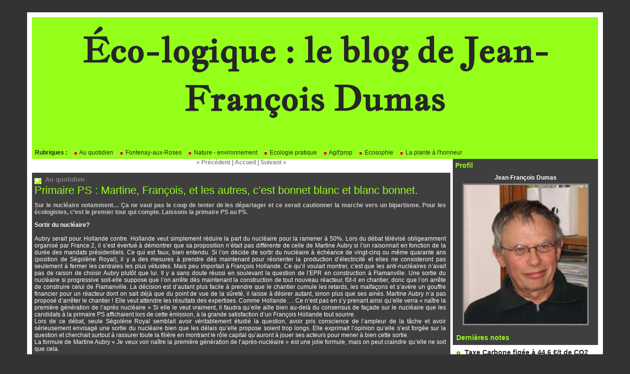

--- FILE ---
content_type: text/html; charset=UTF-8
request_url: https://www.jfdumas.fr/Primaire-PS-Martine-Francois-et-les-autres-c-est-bonnet-blanc-et-blanc-bonnet_a114.html?com
body_size: 9380
content:
<!DOCTYPE html PUBLIC "-//W3C//DTD XHTML 1.0 Strict//EN" "http://www.w3.org/TR/xhtml1/DTD/xhtml1-strict.dtd">
<html xmlns="http://www.w3.org/1999/xhtml" xmlns:og="http://ogp.me/ns#"  xml:lang="fr" lang="fr">
<head>
<title>Primaire PS : Martine, François, et les autres,  c’est bonnet blanc et blanc bonnet.</title>
 
<meta http-equiv="Content-Type" content="text/html; Charset=UTF-8" />
<meta name="author" lang="fr" content="Jean-François  Dumas" />
<meta name="keywords" content="Europe-Écologie Les Verts, écologie politique, Jean-François Dumas, Fontenay-aux-Roses, Auvergne, Alpes du sud, environnement, biodiversité, nature ordinaire, nature, protection animale, écosophie, anti-nucléaire, botanique" />
<meta name="description" content="Sur le nucléaire notamment… Ça ne vaut pas le coup de tenter de les départager et ce serait cautionner la marche vers un bipartisme. Pour les écologistes, c’est le premier tour qui compte. Laisson..." />

<meta property="og:type" content="article" />
<meta property="og:title" content="Primaire PS : Martine, François, et les autres,  c’est bonnet blanc et blanc bonnet." />
<meta property="og:description" content="Sur le nucléaire notamment… Ça ne vaut pas le coup de tenter de les départager et ce serait cautionner la marche vers un bipartisme. Pour les écologistes, c’est le premier tour qui compte. Laissons la primaire PS au PS. Sortir du nucléaire?   Aubry serait pour. Hollande contre. Hollande veut..." />
<meta property="og:site_name" content="Écologique : le blog de Jean François DUMAS" />
<meta property="twitter:card" content="summary_large_image" />
<meta property="twitter:title" content="Primaire PS : Martine, François, et les autres,  c’est bonnet blan..." />
<meta property="twitter:description" content="Sur le nucléaire notamment… Ça ne vaut pas le coup de tenter de les départager et ce serait cautionner la marche vers un bipartisme. Pour les écologistes, c’est le premier tour qui compte. Laisson..." />
<link rel="stylesheet" href="/var/style/style_1.css?v=1670401937" type="text/css" />
<link href="https://fonts.googleapis.com/css?family=Jacques+Francois&display=swap" rel="stylesheet" type="text/css" />
<link rel="alternate" media="only screen and (max-width: 640px)" href="https://m.jfdumas.fr/Primaire-PS-Martine-Francois-et-les-autres-c-est-bonnet-blanc-et-blanc-bonnet_a114.html" />
<link rel="canonical" href="https://www.jfdumas.fr/Primaire-PS-Martine-Francois-et-les-autres-c-est-bonnet-blanc-et-blanc-bonnet_a114.html" />
<link rel="alternate" type="application/rss+xml" title="RSS" href="/xml/syndication.rss" />
<link rel="alternate" type="application/atom+xml" title="ATOM" href="/xml/atom.xml" />
<link rel="icon" href="/_images/icones/favicon.ico" type="image/x-icon" />
<link rel="shortcut icon" href="/_images/icones/favicon.ico" type="image/x-icon" />
 
<!-- Google file -->
<meta name="google-site-verification" content="gfVim2xvgnSkFUaAgOGX4R6__NYugz_jBK2AnhKCxSc" />
 
<!-- Msn tags -->
<meta name="msvalidate.01" content="0E8637737AF29689786043438027344C" />
<script src="/_public/js/jquery-1.8.3.min.js?v=1731587507" type="text/javascript"></script>
<script src="/_public/js/form.js?v=1731587507" type="text/javascript"></script>
<script src="/_public/js/compress_fonctions.js?v=1731587507" type="text/javascript"></script>
<script type="text/javascript">
/*<![CDATA[*//*---->*/
selected_page = ['article', '3295165'];

 var GBRedirectionMode = 'IF_FOUND';
/*--*//*]]>*/

</script>
<style type="text/css">
.mod_2700773 img, .mod_2700773 embed {
	 max-width: 832px;
}

</style>
</head>

<body class="mep1 home">
<div id="main">
<!-- ********************************************** ZONE TITRE ********************************************** -->
<div id="main_inner">

<div id="z_col0">
<div class="z_col0_inner">

<!-- espace 5533054 -->
<div id="mod_5533054" class="mod_5533054 wm-module fullbackground "><hr /></div>
<div id="ecart_after_5533054" class="ecart_col0"><hr /></div>

<!-- titre 5532956 -->
<div id="mod_5532956" class="mod_5532956 wm-module fullbackground "><div class="fullmod">
	 <div class="titre"><a href="https://www.jfdumas.fr/">Éco-logique : le blog de Jean-François Dumas</a></div>
</div></div>
<div id="ecart_after_5532956" class="ecart_col0"><hr /></div>

<!-- slogan 5532957 -->
<div id="ecart_before_5532957" class="ecart_col0 " style="display:none"><hr /></div>
<div id="mod_5532957" class="mod_5532957 wm-module fullbackground "><div class="fullmod">
	 <div class="slogan">BLOG</div>
</div></div>

<div id="ecart_after_5532957" class="ecart_col0"><hr /></div>

<!-- espace 5533053 -->
<div id="ecart_before_5533053" class="ecart_col0 " style="display:none"><hr /></div>
<div id="mod_5533053" class="mod_5533053 wm-module fullbackground "><hr /></div>
<div id="ecart_after_5533053" class="ecart_col0"><hr /></div>

<!-- rubriques 5533301 -->
<div id="ecart_before_5533301" class="ecart_col0 " style="display:none"><hr /></div>
<div id="mod_5533301" class="mod_5533301 wm-module fullbackground  module-rubriques"><div class="fullmod">
	 <div class="liste_rubriques" style="_width:100%;_position:relative;">
		 <div class="entete left"><div class="fullmod">
			 <span>Rubriques :</span>
		 </div></div>
		 <div class="cel1 titre first">
			 <a href="/Au-quotidien_r2.html">
				 <img class="image middle nomargin" src="https://www.jfdumas.fr/_images/preset/puces/arrow52.gif?v=1732287502" alt=""  /> 
				 Au quotidien
			 </a>
		 </div>
		 <div class="cel1 titre ">
			 <a href="/Fontenay-aux-Roses_r6.html">
				 <img class="image middle nomargin" src="https://www.jfdumas.fr/_images/preset/puces/arrow52.gif?v=1732287502" alt=""  /> 
				 Fontenay-aux-Roses
			 </a>
		 </div>
		 <div class="cel1 titre ">
			 <a href="/Nature-environnement_r3.html">
				 <img class="image middle nomargin" src="https://www.jfdumas.fr/_images/preset/puces/arrow52.gif?v=1732287502" alt=""  /> 
				 Nature - environnement
			 </a>
		 </div>
		 <div class="cel1 titre ">
			 <a href="/Ecologie-pratique_r7.html">
				 <img class="image middle nomargin" src="https://www.jfdumas.fr/_images/preset/puces/arrow52.gif?v=1732287502" alt=""  /> 
				 Ecologie pratique
			 </a>
		 </div>
		 <div class="cel1 titre ">
			 <a href="/Agit-prop_r9.html">
				 <img class="image middle nomargin" src="https://www.jfdumas.fr/_images/preset/puces/arrow52.gif?v=1732287502" alt=""  /> 
				 Agit'prop
			 </a>
		 </div>
		 <div class="cel1 titre ">
			 <a href="/Ecosophie_r10.html">
				 <img class="image middle nomargin" src="https://www.jfdumas.fr/_images/preset/puces/arrow52.gif?v=1732287502" alt=""  /> 
				 Ecosophie
			 </a>
		 </div>
		 <div class="cel1 titre last">
			 <a href="/La-plante-a-l-honneur_r11.html">
				 <img class="image middle nomargin" src="https://www.jfdumas.fr/_images/preset/puces/arrow52.gif?v=1732287502" alt=""  /> 
				 La plante à l'honneur
			 </a>
		 </div>
		 <div class="break" style="_height:auto"></div>
	 </div>
</div></div>
</div>
</div>
<!-- ********************************************** FIN ZONE TITRE ****************************************** -->

<div id="z_centre">
<div class="z_centre_inner">

<!-- ********************************************** COLONNE 1 ********************************************** -->
<div class="z_colonne main-colonne" id="z_col1">
<div class="z_col_median z_col1_inner">

<!-- BLOG_main_com 2700773 -->
<div id="mod_2700773" class="mod_2700773 wm-module fullbackground module-responsive  BLOG_main_com type-1">
	 <div class="cel1">
		 <div class="navi">
			 <a href="/La-Morelle-douce-amere-Solanum-dulcamara_a115.html">« Précédent</a>
			 <span> | </span>
			 <a href="https://www.jfdumas.fr/">Accueil</a>
			 <span> | </span>
			 <a href="/Vas-y-Jeannie _a113.html">Suivant »</a>
			 <div>&nbsp;</div>
		 </div>
	 <div class="general id1">
		 <div class="cel_entete" style="_height:100%;">
			 <div class="objet-rubrique " style="text-align:left;">
			 <h3 class="categorie" style="display:inline">
				 <img class="image middle nomargin" src="https://www.jfdumas.fr/_images/preset/puces/circle3.gif?v=1732287502" alt=""  /> 
				 Au quotidien
			 </h3>
			 </div>
				 <div class="clear"></div>
			 <div class="objet-titre " style="text-align:left;">
			 <div class="titre" style="display:inline;">
					 <a  href="/Primaire-PS-Martine-Francois-et-les-autres-c-est-bonnet-blanc-et-blanc-bonnet_a114.html">Primaire PS : Martine, François, et les autres,  c’est bonnet blanc et blanc bonnet.</a>
			 </div>
			 </div>
		 </div>
		 <div class="cel_centre">
			 <div class="objet-chapeau " style="text-align:left;">
			 <h4 class="resume">
				 Sur le nucléaire notamment… Ça ne vaut pas le coup de tenter de les départager et ce serait cautionner la marche vers un bipartisme. Pour les écologistes, c’est le premier tour qui compte. Laissons la primaire PS au PS.
			 </h4>
			 <div class="clear"><br/></div>
			 </div>
				 <div class="clear"></div>
			 <div class="objet-article objet-pj " style="text-align:top;">
			 <div class="clear para_4723470 resize">
<div class="photo shadow right">
</div>
				 <div class="texte">
					 <div class="access">
						 <b>Sortir du nucléaire? </b>					 <br />
					 					 <br />
					 Aubry serait pour. Hollande contre. Hollande veut simplement réduire la part du  nucléaire pour la ramener à 50%. Lors du débat télévisé obligeamment organisé par France 2, il s’est évertué à démontrer que sa proposition n’était pas différente de celle de Martine Aubry si l’on raisonnait en fonction de la durée des mandats présidentiels. Ce qui est faux, bien entendu. Si l’on décide de sortir du nucléaire à échéance de vingt-cinq ou même quarante ans (position de Ségolène Royal), il y a des mesures à prendre dès maintenant pour réorienter la production d’électricité et elles ne consisteront pas seulement à fermer les centrales les plus vétustes.  Mais peu importait à François Hollande.  Ce qu’il voulait montrer, c’est que les anti-nucléaires n’avait pas de raison de choisir Aubry plutôt que lui. Il y a sans doute réussi en soulevant la question de l’EPR en construction à Flamanville. Une sortie du nucléaire si progressive soit-elle suppose que l’on arrête dès maintenant la construction de tout nouveau réacteur, fût-il en chantier, donc que l’on arrête de construire celui de Flamanville. La décision est d’autant plus facile à prendre que le chantier cumule les retards, les malfaçons et s’avère un gouffre financier pour un réacteur dont on sait déjà que du point de vue de la sûreté, il laisse à désirer autant, sinon plus que ses ainés. Martine Aubry n’a pas proposé d’arrêter le chantier ! Elle veut attendre les résultats des expertises. Comme Hollande…. Ce n’est pas en s’y prenant ainsi qu’elle verra « naître la première génération de l’après nucléaire » Si elle le veut vraiment, il faudra qu’elle aille bien au-delà du consensus de façade sur le nucléaire que les candidats à la primaire PS affichaient lors de cette émission, à la grande satisfaction d’un François Hollande tout sourire.					 <br />
					 Lors de ce débat, seule Ségolène Royal semblait avoir véritablement étudié la question, avoir pris conscience de l’ampleur de la tâche et avoir sérieusement envisagé une sortie du nucléaire bien que les délais qu’elle propose soient trop longs. Elle exprimait l’opinion qu’elle s’est forgée sur la question et cherchait surtout à rassurer toute la filière en montrant le rôle capital qu’auront à jouer ses acteurs pour mener à bien cette sortie.					 <br />
					 La formule de Martine Aubry « Je veux voir naître la première génération de l’après-nucléaire » est une jolie formule, mais on peut craindre qu’elle ne soit que cela. 					 <br />
					 
					 </div>
				 </div>
			 </div>
	 <br/>
			 <div class="clear para_4723471 resize">
<div class="photo shadow right">
</div>
				 <div class="texte">
					 <div class="access">
						 <b>Non au bipartisme à la mode US !</b>					 <br />
					 					 <br />
					 Mise au pied du mur par son concurrent, force est de voir qu’elle est plus prompte à servir de belles paroles qu’à s’engager à prendre des mesures efficaces qui monteraient sa détermination à agir pour mettre en œuvre une véritable sortie du nucléaire. Combien symbolique et en même temps concret eût été cet engagement : « Si je suis élue, le chantier de l’EPR de Flamanville sera définitivement arrêté. On ne construira plus aucun réacteur nucléaire sur le territoire français.» Martine Aubry ne l’a pas pris.					 <br />
					 Finalement, quelles que soient les intentions de ceux qui l’on initiée, cette primaire du PS n’est qu’un formidable moyen de faire de la pub à ce parti, de le placer d’office comme le leader de la gauche, voire même de l’opposition à Sarkozy et de faire l’impasse sur le premier tour de l’élection présidentielle. C’est le premier étage d’une fusée dont le second sera le « vote utile » contre la droite, peut-être même sera-t-il invoqué pour barrer la route au FN. C’est un pas de plus vers un bipartisme à l’américaine qui est souhaité par beaucoup de leaders des deux partis dominants, et aussi par les médias qui aiment les messages simples, voire simplistes, les duels plus faciles à mettre en scène et les situations bien tranchées plus faciles à commenter. 					 <br />
					 Ce n’est pas l’intérêt des antinucléaires et des écologistes que de se prêter à cette manœuvre. Laissons ces primaires au PS et à tous ceux qui croient encore que ce parti est capable d’autre chose qu’une alternance avec la droite. Laissons-le donc choisir seul son Zapatero ou Papandréou potentiel. Il faut qu’au premier tour le candidat du PS soit le candidat du seul PS et non de tous ceux qui par nécessité devront sans doute voter pour lui au second tour. 					 <br />
					 Voter utile pour les écologistes et  les anti-nucléaires, c’est construire un rapport de force électoral au premier tour pour que la sortie du nucléaire soit effective si le candidat du PS l’emportait au second tour. Pour aller au-delà d’une simple alternance, il faut pour les législatives, une alliance des gauches et des écologistes dans laquelle le PS à lui seul ne soit pas majoritaire. 					 <br />
					 
					 </div>
				 </div>
			 </div>
	 <br/>
			 </div>
			 <div class="clear"></div>
		 </div>
		 <div class="cel_pied" style="_height:100%;">
				 <div class="clear"></div>
				 <div class="clear"></div>
			 <div class="objet-date objet-commentaire " style="text-align:left;">
			 <span class="date">Jeudi 22 Septembre 2011</span>
				 <a class="pied_page" href="/Primaire-PS-Martine-Francois-et-les-autres-c-est-bonnet-blanc-et-blanc-bonnet_a114.html?com#comments">
					 Commentaires (0)
				 </a>
			 </div>
		 </div>
	 </div>
 <div style="display:none" id="hidden_fields"></div>

		 <br />
		 <!-- page2_commentaire -->
		 <div id="comments">
				 <a id="last_comment"></a>
			 <div id="div_form_comment">
				 <a id="infoscom"></a>
				 <div id="infos_fond_div" style="display:none;"></div>
				 <div id="title_new_comment" class="titre">Nouveau commentaire : </div>
				 <form id="form_comment" action="/Primaire-PS-Martine-Francois-et-les-autres-c-est-bonnet-blanc-et-blanc-bonnet_a114.html?com#last_comment" method="post" accept-charset="UTF-8">
					 <div class="infos encadre">
						 <input type="hidden" name="action" value="article" />
						 <input type="hidden" name="id_article" value="3295165" />
						 <input type="hidden" name="id_article_reel" value="3295165" />
						 <input type="hidden" name="ajout_commentaire" value="oui" />
						 <input type="hidden" name="type_enreg" value="" />
						 <input type="hidden" name="type" value="" />
						 <div class="form">
				 <div id="inputs">
					<div id="div_a_pseudo" style="">
<label style="">Nom * :</label>
<div class="inputrow" style="">
	 <input class="button" onfocus="del_error(this.id)" type="text" id="a_pseudo" name="a_pseudo" value=""  maxlength="250" />
	 <div id="error_a_pseudo" class="error"></div>
</div>
<div class="inforow"> </div>
</div>
<div class="break"></div>
					<div id="div_a_email" style="">
<label style="">Adresse email (non publiée) * :</label>
<div class="inputrow" style="">
	 <input class="button" onfocus="del_error(this.id)" type="text" id="a_email" name="a_email" value=""  maxlength="120" />
	 <div id="error_a_email" class="error"></div>
</div>
<div class="inforow"> </div>
</div>
<div class="break"></div>
					<div id="div_a_url" style="">
<label style="">Site web :</label>
<div class="inputrow" style="">
	 <input class="button" onfocus="del_error(this.id)" type="text" id="a_url" name="a_url" value=""  />
	 <div id="error_a_url" class="error"></div>
</div>
<div class="inforow"> </div>
</div>
<div class="break"></div>
				 </div>
				 <label style="display:block;margin-bottom:3px">Commentaire * :</label>
							 <div class="area_board">
								 <input type="button" style="display: inline; font: bold 12px Georgia; padding: 3px 8px; width: auto; text-align: center; background-color: #FFF; border: 1px solid #E1E1E1; color: #333;" onclick="bbstyle(0,'a_commentaire')"  value="B" class="pointer" />
								 <input type="button" style="font: italic 12px Georgia; padding: 3px 8px; width: auto; text-align: center; background-color: #FFF; border: 1px solid #E1E1E1; color: #333;" onclick="bbstyle(2,'a_commentaire')"  value="I" class="pointer" />
								 <input type="button" style="font: 12px Georgia; padding: 3px 8px; width: auto; text-align: center; text-decoration: underline; background-color: #FFF; border: 1px solid #E1E1E1; color: #333;" onclick="bbstyle(4,'a_commentaire')"  value="U" class="pointer" />
								 <input type="button" style="font: 12px Georgia; padding: 3px 8px; width: auto; text-align: center; background-color: #FFF; border: 1px solid #E1E1E1; color: #333;" onclick="bbstyle(28,'a_commentaire')" value="&laquo;&raquo;" class="pointer" />
								 <input type="button" style="font: 12px Georgia; padding: 3px 8px; width: auto; text-align: center;  background-color: #FFF; border: 1px solid #E1E1E1; color: #333;" onclick="bbstyle(18,'a_commentaire')" value="URL" class="pointer" />
							 </div>
				 <div class="inputrow" style="padding-top:5px">
					 <textarea id="a_commentaire" class="button" onfocus="del_error('a_commentaire')" name="a_commentaire" rows="8"></textarea>
					 <div id="error_a_commentaire" class="error"></div>
				 </div>
			 <div class="clear"></div>
				 <div id="notify">
					<div class="radiorow">
		 <input type="checkbox" name="a_notify" id="a_notify" value="yes"  /> <label for="a_notify" class="champ" style="display:inline">Me notifier l'arrivée de nouveaux commentaires</label><br/>
		 <div id="error_a_notify" class="error"></div>
</div>
<div class="break"></div>
				 </div>
						 </div>
						 <div class="submit" style="margin:10px 0">
							 <input type="submit" value="Proposer" class="button2" />
						 </div>
					 </div>
				 </form>
			 </div>
		 </div>
 
	 </div>
</div>
<div id="ecart_after_2700773" class="ecart_col1" style="display:none"><hr /></div>
</div>
</div>
<!-- ********************************************** FIN COLONNE 1 ****************************************** -->

<!-- ********************************************** COLONNE 2 ********************************************** -->
<div class="z_colonne" id="z_col2">
<div class="z_col_median z_col2_inner">

<!-- BLOG_presentation 5533055 -->
<div id="mod_5533055" class="mod_5533055 wm-module fullbackground  module-BLOG_presentation">
	 <div class="entete"><div class="fullmod">
		 <span>Profil</span>
	 </div></div>
	 <div class="cel1">
		 <div class="titre">
			 Jean-François Dumas
		 </div>
		 <div class="titre photo">
			 <img src="/photo/mod-5533055-1.png?v=1354413376" style="max-width:283px" class="image" alt="Jean-François Dumas" />
		 </div>
		 <div class="clear"></div>
	 </div>
</div>
<div id="ecart_after_5533055" class="ecart_col2" style="display:none"><hr /></div>

<!-- BLOG_recent 5532953 -->
<div id="mod_5532953" class="mod_5532953 wm-module fullbackground  module-BLOG_recent">
	 <div class="entete"><div class="fullmod">
		 <span>Dernières notes</span>
	 </div></div>
	 <div class="notes">
		 <div class="cel1 first">
			 <div class="titre">
				 <img class="image middle nomargin" src="https://www.jfdumas.fr/_images/preset/puces/arrow59.png?v=1732287502" alt=""  /> 
				 <a href="/Taxe-Carbone-figee-a-446-t-de-CO2-aujourd-hui-a-100-t-demain_a525.html">Taxe Carbone figée à 44,6 €/t de CO2 aujourd’hui, à 100€/t demain ?</a>
				 <span class="date"> 23/01/2026</span>
			 </div>
		 </div>
		 <div class="cel1">
			 <div class="titre">
				 <img class="image middle nomargin" src="https://www.jfdumas.fr/_images/preset/puces/arrow59.png?v=1732287502" alt=""  /> 
				 <a href="/Du-jet-prive-il-ne-restera-que-la-carcasse-fumante-_a524.html">  Du jet privé il ne restera que la carcasse fumante ! </a>
				 <span class="date"> 23/01/2026</span>
			 </div>
		 </div>
		 <div class="cel1">
			 <div class="titre">
				 <img class="image middle nomargin" src="https://www.jfdumas.fr/_images/preset/puces/arrow59.png?v=1732287502" alt=""  /> 
				 <a href="/Dermatose-nodulaire-contagieuse-DNC-les-organisations-animalistes-demasquees_a523.html">Dermatose nodulaire contagieuse (DNC) : les organisations animalistes démasquées</a>
				 <span class="date"> 12/01/2026</span>
			 </div>
		 </div>
		 <div class="cel1">
			 <div class="titre">
				 <img class="image middle nomargin" src="https://www.jfdumas.fr/_images/preset/puces/arrow59.png?v=1732287502" alt=""  /> 
				 <a href="/Une-charge-feroce-mais-juste-contre-Bruno-Lemaire_a522.html">Une charge féroce mais juste contre Bruno Lemaire</a>
				 <span class="date"> 10/01/2026</span>
			 </div>
		 </div>
		 <div class="cel1">
			 <div class="titre">
				 <img class="image middle nomargin" src="https://www.jfdumas.fr/_images/preset/puces/arrow59.png?v=1732287502" alt=""  /> 
				 <a href="/Les-Groenlandais-ne-sont-pas-a-vendre-_a521.html">Les Groenlandais ne sont pas à vendre !</a>
				 <span class="date"> 08/01/2026</span>
			 </div>
		 </div>
		 <div class="cel1">
			 <div class="titre">
				 <img class="image middle nomargin" src="https://www.jfdumas.fr/_images/preset/puces/arrow59.png?v=1732287502" alt=""  /> 
				 <a href="/Net-zero-desir-de-mort-deguise-la-mort-des-autres-bien-entendu_a519.html">Net zéro = désir de mort déguisé, la mort des autres bien entendu!</a>
				 <span class="date"> 07/12/2025</span>
			 </div>
		 </div>
		 <div class="cel1">
			 <div class="titre">
				 <img class="image middle nomargin" src="https://www.jfdumas.fr/_images/preset/puces/arrow59.png?v=1732287502" alt=""  /> 
				 <a href="/Un-exemple-de-sondage-commandite-par-des-militants-du-climat-pour-servir-de-moyen-de-pression-et-d-outil-de-persuasion_a518.html">Un exemple de sondage commandité par des militants du climat pour servir de moyen de pression et d’outil de persuasion : le récent sondage du RAC sur la perception des questions écologiques</a>
				 <span class="date"> 19/11/2025</span>
			 </div>
		 </div>
		 <div class="cel1">
			 <div class="titre">
				 <img class="image middle nomargin" src="https://www.jfdumas.fr/_images/preset/puces/arrow59.png?v=1732287502" alt=""  /> 
				 <a href="/Mauvaises-les-mauvaises-herbes-Compte-rendu-critique-du-livre-de-Sophie-Lemonnier-L-aventure-est-dans-les-bles_a517.html">Mauvaises les mauvaises herbes ? Compte rendu critique du livre de Sophie Lemonnier « L’aventure est dans les blés » </a>
				 <span class="date"> 02/10/2025</span>
			 </div>
		 </div>
		 <div class="cel1">
			 <div class="titre">
				 <img class="image middle nomargin" src="https://www.jfdumas.fr/_images/preset/puces/arrow59.png?v=1732287502" alt=""  /> 
				 <a href="/Loup-rendre-l-espece-chassable-est-ce-la-mettre-l-en-danger-et-est-ce-une-honte-Non-_a513.html">Loup : rendre l’espèce chassable, est-ce la mettre l’en danger et est-ce une honte ? Non !</a>
				 <span class="date"> 15/07/2025</span>
			 </div>
		 </div>
		 <div class="cel1">
			 <div class="titre">
				 <img class="image middle nomargin" src="https://www.jfdumas.fr/_images/preset/puces/arrow59.png?v=1732287502" alt=""  /> 
				 <a href="/Vaines-alarmes-sur-un-accord-grammatical-_a512.html">Vaines alarmes sur un accord grammatical !</a>
				 <span class="date"> 13/05/2025</span>
			 </div>
		 </div>
		 <div class="cel1">
			 <div class="titre">
				 <img class="image middle nomargin" src="https://www.jfdumas.fr/_images/preset/puces/arrow59.png?v=1732287502" alt=""  /> 
				 <a href="/La-transition-energetique-a-la-mode-autoritaire-de-la-Commission-europeenne-L-exemple-de-la-mine-d-Echassiere-dans-l_a511.html">La transition énergétique à la mode autoritaire de la Commission européenne. L’exemple de la mine d’Echassière dans l’Allier.</a>
				 <span class="date"> 04/04/2025</span>
			 </div>
		 </div>
		 <div class="cel1">
			 <div class="titre">
				 <img class="image middle nomargin" src="https://www.jfdumas.fr/_images/preset/puces/arrow59.png?v=1732287502" alt=""  /> 
				 <a href="/Ukraine-A-rebours-des-USA-et-de-la-Russie-qui-cherchent-la-paix-l-Assemblee-nationale-francaise-a-vote-une-resolution_a510.html">Ukraine :  A rebours des USA et de la Russie qui cherchent la paix, l’Assemblée nationale française a voté une résolution belligène.</a>
				 <span class="date"> 27/03/2025</span>
			 </div>
		 </div>
		 <div class="cel1">
			 <div class="titre">
				 <img class="image middle nomargin" src="https://www.jfdumas.fr/_images/preset/puces/arrow59.png?v=1732287502" alt=""  /> 
				 <a href="/Humour-Au-temps-du-covid-le-zele-d-un-agent-des-forces-de-l-ordre_a509.html">Humour : Au temps du covid, le zèle d'un agent des forces de l'ordre.</a>
				 <span class="date"> 04/02/2025</span>
			 </div>
		 </div>
		 <div class="cel1">
			 <div class="titre">
				 <img class="image middle nomargin" src="https://www.jfdumas.fr/_images/preset/puces/arrow59.png?v=1732287502" alt=""  /> 
				 <a href="/Croire-que-la-langue-est-sexiste-parce-que-le-masculin-l-emporte-sur-le-feminin--c-est-faire-une-confusion-des-genres_a508.html">Croire que la langue est sexiste parce que « le masculin l’emporte sur le féminin », c’est faire une confusion des genres</a>
				 <span class="date"> 09/01/2025</span>
			 </div>
		 </div>
		 <div class="cel1">
			 <div class="titre">
				 <img class="image middle nomargin" src="https://www.jfdumas.fr/_images/preset/puces/arrow59.png?v=1732287502" alt=""  /> 
				 <a href="/Le-rechauffement-climatique-n-est-pas-une-epidemie-_a507.html">Le réchauffement climatique n'est pas une épidémie !</a>
				 <span class="date"> 29/11/2024</span>
			 </div>
		 </div>
		 <div class="cel1">
			 <div class="titre">
				 <img class="image middle nomargin" src="https://www.jfdumas.fr/_images/preset/puces/arrow59.png?v=1732287502" alt=""  /> 
				 <a href="/Relance-miniere-France-Nature-Environnement-capitule-avant-d-avoir-combattu-_a506.html">Relance minière : France Nature Environnement capitule avant d’avoir combattu !</a>
				 <span class="date"> 28/11/2024</span>
			 </div>
		 </div>
		 <div class="cel1">
			 <div class="titre">
				 <img class="image middle nomargin" src="https://www.jfdumas.fr/_images/preset/puces/arrow59.png?v=1732287502" alt=""  /> 
				 <a href="/Pas-de-nucleaire-sans-uranium-La-diplomatie-francaise-en-quete-d-uranium-_a505.html">Pas de nucléaire sans uranium : « La diplomatie française en quête d’uranium » !</a>
				 <span class="date"> 27/11/2024</span>
			 </div>
		 </div>
		 <div class="cel1">
			 <div class="titre">
				 <img class="image middle nomargin" src="https://www.jfdumas.fr/_images/preset/puces/arrow59.png?v=1732287502" alt=""  /> 
				 <a href="/Cessons-de-subventionner-le-chauffage-au-bois-et-de-diaboliser-le-gaz-_a504.html">Cessons de subventionner le chauffage au bois et de diaboliser le gaz !</a>
				 <span class="date"> 27/11/2024</span>
			 </div>
		 </div>
		 <div class="cel1">
			 <div class="titre">
				 <img class="image middle nomargin" src="https://www.jfdumas.fr/_images/preset/puces/arrow59.png?v=1732287502" alt=""  /> 
				 <a href="/La-taxe-carbone-aux-frontieres-de-l-UE-ne-fait-pas-l-affaire-du-business-de-l-eolien-des-surcouts-importants-sont-a_a503.html">La taxe carbone aux frontières de l’UE ne fait pas l’affaire du business de l’éolien : des surcoûts importants sont à prévoir !</a>
				 <span class="date"> 10/10/2024</span>
			 </div>
		 </div>
		 <div class="cel1 last">
			 <div class="titre">
				 <img class="image middle nomargin" src="https://www.jfdumas.fr/_images/preset/puces/arrow59.png?v=1732287502" alt=""  /> 
				 <a href="/Le-gouvernement-Barnier-et-les-energies-renouvelables-du-gaz-dans-l-air-ou-un-double-langage_a502.html">Le gouvernement Barnier et les énergies renouvelables : du gaz dans l’air ou un double langage.</a>
				 <span class="date"> 03/10/2024</span>
			 </div>
		 </div>
	 </div>
</div>
<div id="ecart_after_5532953" class="ecart_col2" style="display:none"><hr /></div>

<!-- BLOG_recherche 5532954 -->
<div id="ecart_before_5532954" class="ecart_col2 responsive" style="display:none"><hr /></div>
<div id="mod_5532954" class="mod_5532954 wm-module fullbackground  module-BLOG_recherche">
	 <form action="/search/" method="get">
	 <div class="entete"><div class="fullmod">
		 <span>Recherche</span>
	 </div></div>
		 <div class="cel1">
			 <input type="text" id="keyword_5532954" name="keyword" class="button" style="width:120px" value=""/>
			 <input type="image" src="/photo/mod-5532954-1.png?v=1354409517" alt="OK" />
		 </div>
	 </form>
</div>
<div id="ecart_after_5532954" class="ecart_col2" style="display:none"><hr /></div>

<!-- lien_perso 5532955 -->
<div id="ecart_before_5532955" class="ecart_col2 responsive" style="display:none"><hr /></div>
<div id="mod_5532955" class="mod_5532955 wm-module fullbackground  module-lien_perso">
	 <div class="texte">
		 <a href="/" target="_blank"> </a>
	 </div>
</div>
<div id="ecart_after_5532955" class="ecart_col2" style="display:none"><hr /></div>

<!-- galerie 5533056 -->
<div id="mod_5533056" class="mod_5533056  module-galerie type-1"><div class="fullmod">
	 <div class="entete"><div class="fullmod">
		 <span>Galerie</span>
	 </div></div>
			 <div class="cel1 alone nb-col-2  without_text" style="overflow:hidden;padding-top:7px;padding-bottom:7px">
				 <div class="col clear-x2 clear-x3 clear-x4" style="float:left;position:relative;width:129px;;">
					 <a href="https://www.jfdumas.fr/photos/Tilleul-Boulevard-de-la-Republique_gp1954076.html"><img src="https://www.jfdumas.fr/photo/gal/min/mgal-1954076.jpg?v=1354414997" alt="Tilleul Boulevard de la République  " title="Tilleul Boulevard de la République  " width="120" class="vignette" style=";" /></a>
				 </div>
				 <div class="col" style="float:left;position:relative;width:129px;;margin-right:0">
					 <a href="https://www.jfdumas.fr/photos/Square-Pompidou_gp1954078.html"><img src="https://www.jfdumas.fr/photo/gal/min/mgal-1954078.jpg?v=1354403120" alt="Square Pompidou " title="Square Pompidou " height="120" class="vignette" style=";" /></a>
				 </div>
				 <div class="clear"></div>
				 <div class="col clear-x2" style="float:left;position:relative;width:129px;;">
					 <a href="https://www.jfdumas.fr/photos/Cerisier-Rue-des-Ormeaux_gp1954079.html"><img src="https://www.jfdumas.fr/photo/gal/min/mgal-1954079.jpg?v=1354403118" alt="Cerisier Rue des Ormeaux" title="Cerisier Rue des Ormeaux" width="120" class="vignette" style=";" /></a>
				 </div>
				 <div class="col clear-x3" style="float:left;position:relative;width:129px;;margin-right:0">
					 <a href="https://www.jfdumas.fr/photos/Boite-aux-lettres-chemin-de-Pont-haut-Colmars-les-Alpes-04_gp2532825.html"><img src="https://www.jfdumas.fr/photo/gal/min/mgal-2532825.jpg?v=1395239592" alt="Boîte aux lettres, chemin de Pont haut, Colmars-les-Alpes (04)" title="Boîte aux lettres, chemin de Pont haut, Colmars-les-Alpes (04)" width="120" class="vignette" style=";" /></a>
				 </div>
				 <div class="clear"></div>
				 <div class="col clear-x2 clear-x4" style="float:left;position:relative;width:129px;;">
					 <a href="https://www.jfdumas.fr/photos/Sans-titre-chemin-de-Pont-haut-Colmars-les-Alpes_gp2532842.html"><img src="https://www.jfdumas.fr/photo/gal/min/mgal-2532842.jpg?v=1395240173" alt="Sans titre, chemin de Pont haut, Colmars -les-Alpes" title="Sans titre, chemin de Pont haut, Colmars -les-Alpes" width="120" class="vignette" style=";" /></a>
				 </div>
				 <div class="col" style="float:left;position:relative;width:129px;;margin-right:0">
					 <a href="https://www.jfdumas.fr/photos/Meurtriere-Colmars-les-Alpes_gp2532858.html"><img src="https://www.jfdumas.fr/photo/gal/min/mgal-2532858.jpg?v=1395240534" alt="Meurtrière, Colmars-les-Alpes" title="Meurtrière, Colmars-les-Alpes" width="120" class="vignette" style=";" /></a>
				 </div>
				 <div class="clear"></div>
				 <div class="clear clearimportant"></div>
			 </div>
</div></div>
<div id="ecart_after_5533056" class="ecart_col2" style="display:none"><hr /></div>

<!-- annuaire 5591852 -->
<div id="ecart_before_5591852" class="ecart_col2 responsive" style="display:none"><hr /></div>
<div id="mod_5591852" class="mod_5591852 wm-module fullbackground  module-annuaire">
	 <div class="entete"><div class="fullmod">
		 <span>Liste de liens</span>
	 </div></div>
	 <div class="annuaire">
		 <div class="cel1 alone">
			 <div class="inner">
			 <div class="lien">
				 <img class="image middle nomargin" src="https://www.jfdumas.fr/_images/preset/puces/arrow59.png?v=1732287502" alt=""  /> 
				 <a target="_blank" href="http://www.wmaker.net/meker_et_cie/lahunedebagneux/">Le blog de Pascale Méker </a>
			 </div>
				 <div class="clear"></div>
			 </div>
		 </div>
	 </div>
</div>
</div>
</div>
<!-- ********************************************** FIN COLONNE 2 ****************************************** -->

</div>
</div>

<!-- ********************************************** ZONE OURS ********************************************** -->
<div id="z_col100">
<div class="z_col100_inner">

<!-- BLOG_ours 2700771 -->
<div id="mod_2700771" class="mod_2700771 wm-module fullbackground  module-BLOG_ours"><div class="fullmod">
	 <div class="legal">
		 © 2010 Jean-François Dumas		 <br />
		 Toute utilisation de documents issus de ce site doit en mentionner la source.		 <br />
		 Création et webmaster : <A HREF='http://www.meker-et-cie.info'><FONT COLOR='#FFFFFF'>Méker-et-Cie</font></a>, avec l'éditeur Webzinemaker
	 </div>
	 <div class="bouton">
	 </div>
	 <div class="bouton">
		 <a href="http://www.wmaker.net/" target="_blank" title="Créer son site web avec WMaker.net">Powered by WM</a>
	 </div>
</div></div>
</div>
</div>
<!-- ********************************************** FIN ZONE OURS ****************************************** -->

</div>
</div>
<script type="text/javascript">
/*<![CDATA[*//*---->*/
recharge_async('hidden_fields', '/mymodule/2700773/', 'ajax=true&show=fields&type=&id_objet=3295165');
make_print_object("3295165", "BzYGYQc3ATAFPQ==", "form_comment", true);

ok_search = false;
var search = document.location.pathname.replace(/^(.*)\/search\/([^\/]+)\/?(.*)$/, '$2');
if (search != '' && search != document.location.pathname)   { 
    ok_search = true;
} else {
    search = document.location.search.replace(/^\?(.*)&?keyword=([^&]*)&?(.*)/, '$2');
    if (search != '' && search != document.location.search) ok_search = true;
}
if (ok_search) { $('#keyword_safe_5532954').hide(); $('#keyword_5532954').val(decodeURIComponent(search).replace('+', ' ')).show();}
 
/*--*//*]]>*/
</script>
</body>

</html>


--- FILE ---
content_type: text/html; charset=UTF-8
request_url: https://www.jfdumas.fr/mymodule/2700773/
body_size: 149
content:
<script id="script_after" type="text/javascript">
$('#a_pseudo').val('');
$('#a_email').val('');
$('#a_url').val('http://');
$('#a_notify').attr('checked', false);
</script>
